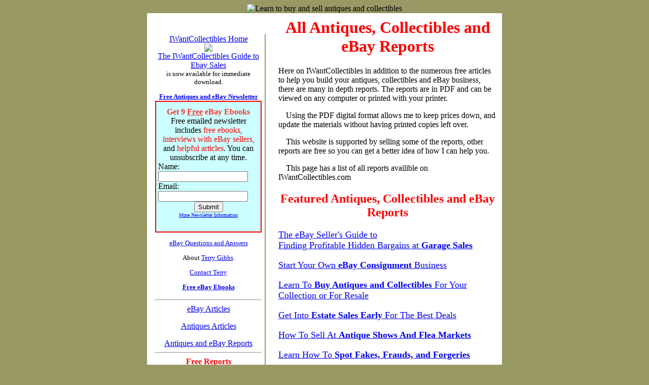

--- FILE ---
content_type: text/html
request_url: https://www.news.iwantcollectibles.com/all-reports.shtml
body_size: 4438
content:
<!DOCTYPE HTML PUBLIC "-//W3C//DTD HTML 4.0 Transitional//EN">
<html>
<head>
	<title>All Antiques Collectibles and eBay Reports on IWantCollectibles.com</title>
	<META NAME="keywords" CONTENT="Antiques, Collectibles and eBay News">
<META NAME="description" CONTENT="Here on IWantCollectibles in addition to the numerous free articles to help you build your antiques, collectibles and eBay business, there are many in depth reports. The reports are in PDF and can be viewed on any computer or printed with your printer.">
<link type="text/css" rel="stylesheet" href="/style.css">
<link rel="alternate" type="application/rss+xml" title="IWantCollectibles News" href="http://www.news.iwantcollectibles.com/news.rss">
<link rel="canonical" href="http://www.news.iwantcollectibles.com/all-reports.shtml"/>
<!-- addurl in above statement -->
</head><body>
<center><img src="https://www.news.iwantcollectibles.com/images/iwantcollectibles.jpg" alt="Learn to buy and sell antiques and collectibles"></center>
<table summary="Antiques Collectibles eBay News" width="700" bgcolor="#FFFFFF"  align="center" cellpadding="10" cellspacing="0"> 
<tr><td valign="top" height="1" align="left" width="200"></td> 
<td valign="top" align="left" width="500" rowspan="2">
<!-- **** Page Below**** -->

<!-- Article Begins Below iwcnews-->
<h1>All Antiques, Collectibles and eBay Reports</h1>
Here on IWantCollectibles in addition to the numerous free articles to help you build your antiques, collectibles and eBay business, there are many in depth reports. The reports are in PDF and can be viewed on any computer or printed with your printer.
<P>Using the PDF digital format allows me to keep prices down, and update the materials without having printed copies left over. 
 <P>This website is supported by selling some of the reports, other reports are free so you can get a better idea of how I can help you.  
<P>
This page has a list of all reports availible on IWantCollectibles.com

<h2>Featured Antiques, Collectibles and eBay Reports </h2>

<font size="+1">
<a href="http://www.iwantcollectibles.com/garage-sale.shtml">The eBay Seller's Guide to <br>Finding Profitable
Hidden Bargains at <b>Garage Sales</b></a><p></p>
<a href="http://www.iwantcollectibles.com/consign5.shtml">Start Your Own <b>eBay Consignment</b> Business</a>
<p></p><a href="http://www.iwantcollectibles.com/collect5.shtml">Learn To <b>Buy Antiques and Collectibles</b> For Your Collection or For Resale</a>
<p></p><a href="http://www.iwantcollectibles.com/estate-sale.shtml">Get Into <b>Estate Sales Early</b> For The Best Deals</a>

<p></p><a href="http://www.iwantcollectibles.com/antique-shows.shtml">How To Sell At <b>Antique Shows And Flea Markets</b></a><p></p><a href="http://www.iwantcollectibles.com/spot-fakes.shtml">Learn How To <b>Spot Fakes, Frauds, and Forgeries</b></a><p></p>
<a href="http://www.iwantcollectibles.com/public-domain-ebay.shtml">Selling <b>Public Domain</b> Items on eBay</a><p></p>
<a href="http://www.news.iwantcollectibles.com/buying-collectibles.shtml"><b>Negotiating When Buying Antiques and Collectibles</b></a><p></p>

<a href="http://www.iwantcollectibles.com/antique-shows.shtml">How To Sell At <b>Antiques Shows And Flea Markets</b></a><p></p>
<a href="http://www.news.iwantcollectibles.com/ebay-wholesale-products.shtml">Finding <b>Wholesale Products</b> To Sell On eBay</a><p></p>


<a href="http://www.news.iwantcollectibles.com/antique-malls.shtml">Buying Antiques and Collectibles In <b>Stores And Malls</b></a><p></p>
<a href="http://www.iwantcollectibles.com/jones-products.shtml"><b>Secret eBay Product Sources</b></a><p></p>

<a href="http://www.news.iwantcollectibles.com/ebay-backend-sales.shtml"><b>Adding Backend Sales</b> To Your eBay Sales</a><p></p>
<a href="http://www.news.iwantcollectibles.com/grow-ebay-business.shtml">Setting Your Ebay Business Up For Growth</a>
<P></P>
<a href="http://www.news.iwantcollectibles.com/ebay-niches.shtml"><b>Finding Profitable eBay Niches</b></a>
<P></P>
<a href="http://www.news.iwantcollectibles.com/grow-ebay-business.shtml">Setting Your Ebay Business Up For Growth</a>
</font>
<p></p>
<hr>
<b><center><font color="#ff0000">Free Reports</font></center></b>
<P></P><font size="-1">

<a href="http://www.news.iwantcollectibles.com/ebay-volume-trap-jim-cockrum.shtml">Free Interview with Jim Cockrum on Escaping The eBay Volume Trap</a><!-- 6-15-2011 -->
<P></P>
<a href="http://www.news.iwantcollectibles.com/easy-ebay-images.shtml">Free eBook -- eBay Images Made Easy</a>
<P></P>

<a href="http://www.news.iwantcollectibles.com/conquering-ebay-chaos.shtml">FREE Interview -- Conquering The Chaos Of Your eBay Business</a>
<P></P>
<a href="http://www.news.iwantcollectibles.com/buyerguide.shtml">FREE eBook -- The eBay Buyer's Guide</a>
<P></P>
<a href="http://www.news.iwantcollectibles.com/sellerguide.shtml">FREE eBook -- The eBay Seller's Guide</a>
<P></P>
<a href="http://www.news.iwantcollectibles.com/start-selling-ebay.shtml">FREE eBook -- Getting Started Selling On eBay</a>
<P></P>
<a href="http://www.news.iwantcollectibles.com/improve-ebay-auctions.shtml">FREE eBook -- Improve Your eBay Auctions</a>
<P></P>
<a href="http://www.news.iwantcollectibles.com/hendrickson-cherry-picking-guide.shtml">FREE eBook -- Cherry Picking Guide To Finding Valuable Antiques and Collectibles</a>
<P></P>
<a href="http://www.news.iwantcollectibles.com/conquering-ebay-chaos.shtml">FREE Interview -- Conquering The Chaos Of Your eBay Business</a>
<P></P>
<a href="http://www.news.iwantcollectibles.com/found-money.shtml">FREE report -- 961 Items That Will Bring High Prices on eBay</a>
<P></P>
<a href="http://www.news.iwantcollectibles.com/ebay-shipping-calculator.shtml"><b>Free eBay Shipping Calculator</b></a>
<P></P>

</font>

<P>
<!--article ends here-->
<P><img src="images/terrysig.jpg" alt="Terry" width="183" height="63" border="0">
<P>
<!-- **** Page Above**** -->
 <P></P><!-- Closing statement below --><center><strong><font color="#ff0000" size="3"><a href="https://iwantcollectibles.com/ebayguide.shtml">"The IWantCollectibles Guide to Ebay Sales" </a></font></strong><BR>is now available for immediate download. </center></center> <P></P><hr><P> Many of the articles and free reports here on IWantCollectibles were originally sent to readers of my <a href="https://www.news.iwantcollectibles.com/antiques-ebay-newsletter.php">Antiques and eBay Newsletter</a>. Not all articles make it onto the website, and readers also get notices of free reports and special offers. <P></P><center><img src="https://www.news.iwantcollectibles.com/images/bear2.jpg"  border="0" alt="Ted at his desk."></center><P></P><center><b><font color="#ff0000" size="+2">Most Popular Articles on IWantCollectibles</font></b></center><UL><li><b><a href="https://www.news.iwantcollectibles.com/ebay-products.shtml">Finding Products To Sell On eBay</a></b><br>                             How to find products to sell on eBay is the most common question I get from my readers. This page has links to all the articles and reports I've written about finding eBay products.</li><P><li><b><a href="https://www.news.iwantcollectibles.com/become-antiques-dealer.shtml">How To Be An Antique Dealer</a></b><br>                             The best way to start an antiques or collectibles business. Part 1 of a five part series on being an antiques dealer.</li><P><li><b><a href="https://www.news.iwantcollectibles.com/ebay-changes.shtml">Understanding eBay Changes 2011</a></b><br>                             This page covers eBay changes and has links to all articles on IWantCollectibles about working within the changes. Sign up for my free newsletter for articles covering new changes as they are announced.</li><P><li><b><a href="https://www.news.iwantcollectibles.com/ebay-consignment-business.shtml">Tips for Starting an eBay Consignment Business</a></b><br>                             Selling on consignment is the perfect way to start on eBay. This article is an introduction to consignment selling, and explains what you'll need to be successful. First in a series on eBay Consignment.</li><P><li><b><a href="https://www.news.iwantcollectibles.com/garage-sales.shtml">Shopping For eBay Products At Garage Sales</a></b><br>                             Thirteen tips for garage sale shopping. Part one of a two part series on garage and yard sales. </li>					<P><li><b><a href="https://www.news.iwantcollectibles.com/finding-ebay-products.shtml">Finding New Products for eBay</a></b><br>                           If you want to sell new products you need to concentrate on items others are not selling. You need to find sources other sellers are unaware of. That is not hard to do.  Here's a list of articles to get you started on the right path.  </li><P><li><b><a href="https://www.news.iwantcollectibles.com/ebay-category-keywords.shtml">eBay Auction Category, Title And Keyword Advice</a></b><br>                            A series of articles about getting your items found on eBay. Covers category selection, eBay keyword rules, and researching keywords. Finally you'll learn how to write an informative, keyword rich title. </li></ul>
<P>
</td></tr><tr>
<td width="20%" height="46" align="left" valign="top">

<table  summary="Antiques Collectibles eBay News" cellspacing="5">
<tr><td valign="top">
<center>
  <a itemprop="url" href="https://www.news.iwantcollectibles.com/">IWantCollectibles Home</a><BR>
  <img itemprop="logo" src="/images/bear.jpg" />
</div></center>
<center><a href="https://iwantcollectibles.com/ebayguide.shtml">The IWantCollectibles Guide to Ebay Sales</a><BR>
<font size="-1">is now available for immediate download.</font>


<font size="-1">

<P></P>
<A HREF="https://www.news.iwantcollectibles.com/antiques-ebay-newsletter.php"><b>Free Antiques and eBay Newsletter</b></A>
<Table  Border="1" Align="Center" VAlign="top" Bordercolor="#Ff0000" Bgcolor="#ccffff" 
Cellspacing="0" Cellpadding="4" Height="260" Width="210"> <tr><td>
<b><font color="#FF3333"><center>Get 9 <u>Free</u> eBay Ebooks</font></b><BR>
Free emailed newsletter includes <font color="#ff0000">free ebooks, interviews with eBay sellers,</font> and <font color="#ff0000">helpful articles</font>. You can unsubscribe at any time. </center>
<form method="post" action="https://www.aweber.com/scripts/addlead.pl" target="foo" onsubmit="window.open('', 'foo', 'width=420,height=620,status=no,resizable=yes,scrollbars=no')" >
<input type="hidden" name="meta_web_form_id" value="874666748" />
<input type="hidden" name="meta_split_id" value="" />
<input type="hidden" name="listname" value="iwantnews" />
<input type="hidden" name="redirect" value="https://www.iwantcollectibles.com/includes/magic2.html" id="redirect_2b55544ed40e98ff42e6e02c40bfb0fa" />
<input type="hidden" name="meta_adtracking" value="IWC" />
<input type="hidden" name="meta_message" value="1" />
<input type="hidden" name="meta_required" value="name,email" />
<input type="hidden" name="meta_forward_vars" value="" />
<input type="hidden" name="meta_tooltip" value="" />
<label class="previewLabel" for="awf_field-5569357">Name: </label>
<input id="awf_field-5569357" type="text" name="name" class="text" value=""  />
<br>
<label class="previewLabel" for="awf_field-5569358">Email: </label>&nbsp;
<input class="text" id="awf_field-5569358" type="text" name="email" value=""  />
<br>

<center><input onclick="exit=false" name="submit" class="submit" type="submit" value="Submit"/></center>

<center><font size="-2"><A HREF="https://www.news.iwantcollectibles.com/antiques-ebay-newsletter.php" target="_blank">More Newsletter Information</A></center></font>
</form>
</td></TR></table>

<P></P>
<A HREF="https://www.iwantcollectibles.com/mailbag/">eBay Questions and Answers</A>


<P></P>About 
<a rel="author" href="http://www.news.iwantcollectibles.com/terry-gibbs.shtml">Terry Gibbs</a>.

<P></P>
<a href="https://www.iwantcollectibles.com/contact.shtml">Contact Terry</a>


<P></P>
<center><a href="https://www.news.iwantcollectibles.com/free-ebay-ebooks.shtml"><b>Free eBay Ebooks</b></a></center>
<P></P>
</font>
<P></P>


<HR>
<center>
<a href="http://www.news.iwantcollectibles.com/all-ebay.shtml">eBay 

Articles</a><P></P>
<a href="http://www.news.iwantcollectibles.com/all-antiques.shtml">Antiques 

Articles</a>
<P></P>
<a href="http://www.news.iwantcollectibles.com/all-reports.shtml">Antiques and eBay Reports</a></center>

<hr>
<b><center><font color="#ff0000">Free Reports</font></center></b>
<P></P><font size="-1">

<a href="http://www.news.iwantcollectibles.com/ebay-volume-trap-jim-cockrum.shtml">Free Interview with Jim Cockrum on Escaping The eBay Volume Trap</a><!-- 6-15-2011 -->
<P></P>
<a href="http://www.news.iwantcollectibles.com/easy-ebay-images.shtml">Free eBook -- eBay Images Made Easy</a>
<P></P>

<a href="http://www.news.iwantcollectibles.com/conquering-ebay-chaos.shtml">FREE Interview -- Conquering The Chaos Of Your eBay Business</a>
<P></P>
<a href="http://www.news.iwantcollectibles.com/buyerguide.shtml">FREE eBook -- The eBay Buyer's Guide</a>
<P></P>
<a href="http://www.news.iwantcollectibles.com/sellerguide.shtml">FREE eBook -- The eBay Seller's Guide</a>
<P></P>
<a href="http://www.news.iwantcollectibles.com/start-selling-ebay.shtml">FREE eBook -- Getting Started Selling On eBay</a>
<P></P>
<a href="http://www.news.iwantcollectibles.com/improve-ebay-auctions.shtml">FREE eBook -- Improve Your eBay Auctions</a>
<P></P>
<a href="http://www.news.iwantcollectibles.com/hendrickson-cherry-picking-guide.shtml">FREE eBook -- Cherry Picking Guide To Finding Valuable Antiques and Collectibles</a>
<P></P>
<a href="http://www.news.iwantcollectibles.com/conquering-ebay-chaos.shtml">FREE Interview -- Conquering The Chaos Of Your eBay Business</a>
<P></P>
<a href="http://www.news.iwantcollectibles.com/found-money.shtml">FREE report -- 961 Items That Will Bring High Prices on eBay</a>
<P></P>
<a href="http://www.news.iwantcollectibles.com/ebay-shipping-calculator.shtml"><b>Free eBay Shipping Calculator</b></a>
<P></P>

</font>
<hr>
<P></P>
<b><center><font color="#ff0000">eBay Resource Reviews</font></center></b><P></P>
<a href="http://www.news.iwantcollectibles.com/reviews/jim-cockrum-silent-sales-machine.shtml">Review of Jim Cockrum's <b>"Silent Sales Machine"</b></a><!--11-15-2011 --><P></P>

<a href="http://www.news.iwantcollectibles.com/reviews/prints-make-profits.shtml">Review of Stuart Turnbull's <b>"Prints Make Profits"</b> eBook.</b></a><!-- 10-12-2007 --><P></P>
<a href="http://www.news.iwantcollectibles.com/reviews/bruckshaw-auction-arbitrage.shtml">Review of Pete Bruckshaw's <b>Auction Arbitrage Secret</b></a><!--02-8-2012--> 
<P></P>
<a href="http://www.news.iwantcollectibles.com/reviews/cutting-up-magazines.shtml">Review of Avril Harper's <b>"Mags To Riches"</b></a><!-- 03-28-2007 --><P></P>

<a href="http://www.news.iwantcollectibles.com/reviews/don-hoppe-ebay-arbitrage.shtml">Review of Don Hoppe's <b>"Auction Arbitrage -- The Complete Guide to Flipping"</b></a><!--12-02-2005--> <P></P>

<a href="http://www.salehoosucks.com/salehoo-scam.php">Salehoo Directory Review</b></a><!--02-02-2006 --><P></P>

<P></P>
<a href="http://www.news.iwantcollectibles.com/reviews/diana-ratliff-spot-fakes.shtml"> 	
Review of Diana Ratliff's <b>"How to Spot Fakes,
Frauds, & Forgeries, FAST!"</b></a><!--04-03-2005 --><P></P>
<a href="http://www.news.iwantcollectibles.com/reviews/skip-mcgrath.shtml"> 	

Review of Skip McGrath eBay Teacher</a>
<P></P>
<a href="http://www.news.iwantcollectibles.com/ebay-snipe-review.shtml"><b>eBay Snipe Program Review</b></a><!-- 02-2-2005 -->
<P></P>
<a href="http://www.news.iwantcollectibles.com/reviews/eahoy.shtml">Review of eAhoy.com</a><!-- 02-24-2012 -->
<P></P>
<HR>
<P></P>
<a href="https://www.bmoharrisreview.com/">BMO Harris Mortgage Brokers Lie</a>
<P></P>
<a href="https://www.resentfulconsumer.com/">The Resentful Consumer</a>

</font>

</td><td bgcolor="#999966"></td>

</tr>
</table>
 </td> </tr></table> 

<center><font size="-1">
&copy; Copyright 2001-2020 Terry Gibbs<BR>
IWantCollectibles LLC</a><BR>
IWC LLC PO BOX 842, Mesa, AZ 85211<BR>
</font></center>
<P>



</body>
</html>




--- FILE ---
content_type: text/css
request_url: https://www.news.iwantcollectibles.com/style.css
body_size: 44
content:
body { background:#999966; }

p      { text-indent: 15;}

h1           { font-family: verdana;  color: #ff0000; text-align: Center }
h2          { font-family: verdana;  color: #ff0000; text-align: Center }
h3         { font-family: verdana;   text-align: Center }
h4          { font-family: verdana;  text-align: Center }

blockquote {
  display: block;
  border-width: 2px 0;
  border-style: solid;
  border-color: #eee;
  padding: 0.5em 0 0.5em;
  margin: 1.5em 0;
  position: relative;
  background:#cccccc;
}
